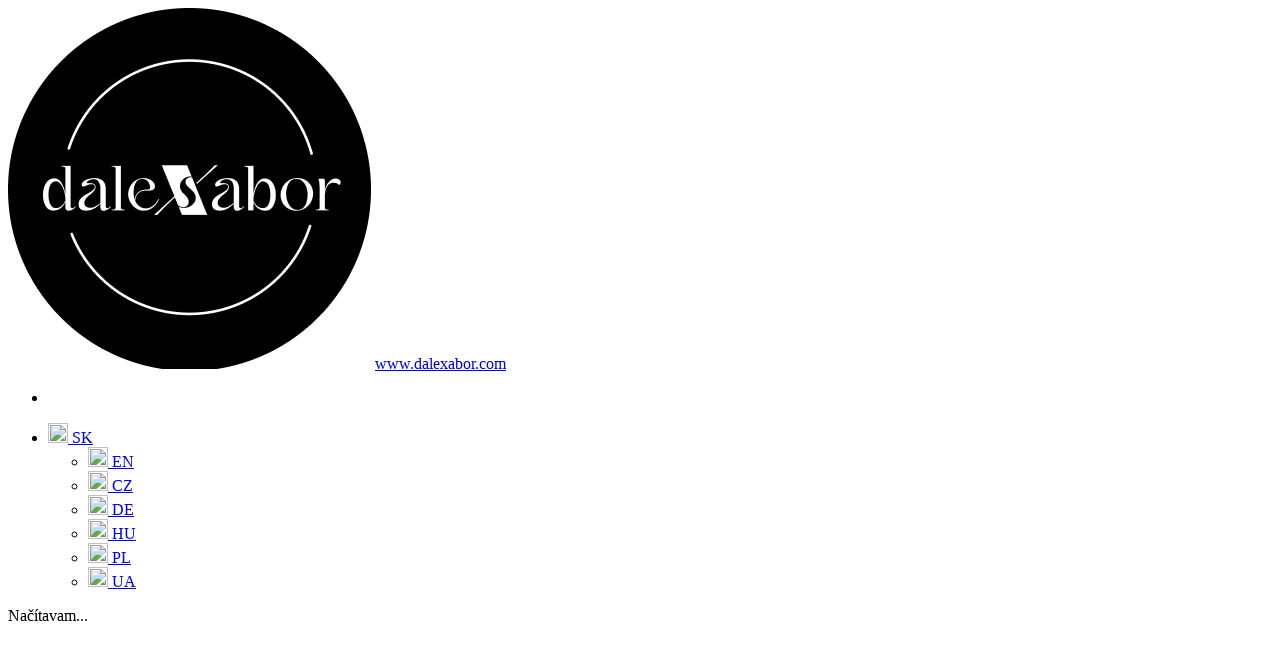

--- FILE ---
content_type: text/html;charset=UTF-8
request_url: https://services.bookio.com/dalexabor/widget?lang=sk
body_size: 12297
content:






<!DOCTYPE html>
<!--[if IE 9 ]>    <html lang="sk" class="no-js ie9" > <![endif]-->
<!--[if (gt IE 9)|!(IE)]><!--> <html lang="sk" class="no-js" ><!--<![endif]-->
	<head>
        <!-- Version: 3645 -->
		<meta http-equiv="Content-Type" content="text/html; charset=UTF-8">
		<meta http-equiv="X-UA-Compatible" content="IE=edge,chrome=1">
        
		    <title>DaleXabor - rezervácia termínu | Bookio.</title>
        
        
<script>
    
        window.dataLayer = window.dataLayer || [];

        function gtag() {
            dataLayer.push(arguments);
        }

        gtag("consent", "default", {
            ad_storage: "denied",
            ad_user_data: "denied",
            ad_personalization: "denied",
            analytics_storage: "denied",
            functionality_storage: "denied",
            personalization_storage: "denied",
            security_storage: "granted",
            wait_for_update: 2000,
        });
        gtag("set", "ads_data_redaction", true);
        gtag("set", "url_passthrough", true);
    
</script>

        
        

        
    <!-- Google Tag Manager -->
    <script>(function(w,d,s,l,i){w[l]=w[l]||[];w[l].push({'gtm.start':
            new Date().getTime(),event:'gtm.js'});var f=d.getElementsByTagName(s)[0],
        j=d.createElement(s),dl=l!='dataLayer'?'&l='+l:'';j.async=true;j.src=
        'https://www.googletagmanager.com/gtm.js?id='+i+dl;f.parentNode.insertBefore(j,f);
    })(window,document,'script','dataLayer','GTM-PQP47KP');</script>
    <!-- End Google Tag Manager -->

    


    
        
<!-- Start cookieyes banner -->
<script type="text/javascript">
    function isFramed() {try { return window.self !== window.top; } catch (e) { return true; }};
    
    if (!isFramed()) {
    
        (function (p, a, n, t, s) {
            t = p.createElement(a), s = p.getElementsByTagName(a)[0];
            t.id = 'cookieyes';
            t.src = n;
            s.parentNode.insertBefore(t, s)
        })(document, 'script', 'https://cdn-cookieyes.com/client_data/91455b08c8b66558b3b8dbf8/script.js');
    }
</script>
    <!-- End cookieyes banner -->

        
        
    
		<meta name="viewport" content="width=device-width, initial-scale=1.0, user-scalable=no">
        <link rel="shortcut icon" href="/assets/favicon-32x32-e8f2117cf116c885adfc7c2b415f442c.png" type="image/x-icon">
		<link rel="apple-touch-icon" href="/assets/favicon-32x32-e8f2117cf116c885adfc7c2b415f442c.png">
        <link rel="apple-touch-icon" sizes="57x57" href="/assets/pwa/appletouch/apple-touch-icon-57x57-9d4e7c5b2839d026bb9cbb6daa993240.png" />
        <link rel="apple-touch-icon" sizes="72x72" href="/assets/pwa/appletouch/apple-touch-icon-72x72-9c8e65aacaee353c15255e7845ba29c5.png" />
        <link rel="apple-touch-icon" sizes="76x76" href="/assets/pwa/appletouch/apple-touch-icon-76x76-00d0b6a034d4a0674707f783641f1681.png" />
        <link rel="apple-touch-icon" sizes="114x114" href="/assets/pwa/appletouch/apple-touch-icon-114x114-73f1e754e92b98fefd3e5d33a6ebd02c.png" />
        <link rel="apple-touch-icon" sizes="120x120" href="/assets/pwa/appletouch/apple-touch-icon-120x120-ae65e1616354390937e3328d21370755.png" />
        <link rel="apple-touch-icon" sizes="144x144" href="/assets/pwa/appletouch/apple-touch-icon-144x144-f323c2415b195448e9fe93df6d546822.png" />
        <link rel="apple-touch-icon" sizes="152x152" href="/assets/pwa/appletouch/apple-touch-icon-152x152-873d27c78dffc6e84e0d61d9b42ddf2f.png" />
        <link rel="apple-touch-icon" sizes="180x180" href="/assets/pwa/appletouch/apple-touch-icon-180x180-ac7d4240f602b453f7ae53be8c97d732.png" />
        <link href='https://fonts.googleapis.com/css?family=Open+Sans:400,700&subset=latin-ext,latin' rel='stylesheet' type='text/css'>
        <link rel="stylesheet" href="https://use.fontawesome.com/releases/v5.1.1/css/all.css" integrity="sha384-O8whS3fhG2OnA5Kas0Y9l3cfpmYjapjI0E4theH4iuMD+pLhbf6JI0jIMfYcK3yZ" crossorigin="anonymous" />
        <link rel="stylesheet" href="/assets/manifests/main-7b213d40d9f43b7cbb23f55c5e7cb78f.css"/>
		
        
        
            <meta name="description" content="Rezervujte si termín v DaleXabor. Rezervácia na presný čas - Bookio rezervačný formulár. Prievidza, dalexabor, OPEN CLASS, SKUPINOVÉ CVIČENIE">
<meta name="keywords" content="rezervácia, termín, Prievidza, dalexabor, OPEN CLASS, SKUPINOVÉ CVIČENIE">
<meta property="og:title" content="DaleXabor - rezervácia termínu | Bookio"/>
<meta property="og:description" content="Rezervujte si termín v DaleXabor. Rezervácia na presný čas - Bookio rezervačný formulár. Prievidza, dalexabor, OPEN CLASS, SKUPINOVÉ CVIČENIE"/>
<meta property="og:image" content="https://services.bookio.com/image/5886950e-baee-4aa7-bdb2-2e08c655038b"/>

<link rel="canonical" href="https://services.bookio.com/dalexabor/widget?lang=sk"/>

<script type="application/ld+json">
    {
        "@context": "https:\/\/schema.org",
        "@type": "WebPage",
        "@id": "https://services.bookio.com/dalexabor/widget?lang=sk",
        "url": "https://services.bookio.com/dalexabor/widget?lang=sk",
        "name": "DaleXabor - rezervácia termínu | Bookio",
        "description": "Rezervujte si termín v DaleXabor. Rezervácia na presný čas - Bookio rezervačný formulár. Prievidza, dalexabor, OPEN CLASS, SKUPINOVÉ CVIČENIE",
        "inLanguage": "sk",
        "isPartOf": {
            "@type": "WebSite",
            "@id": "https://bookio.com/sk",
            "url": "https://bookio.com/sk",
            "name": "Rezervačný systém | Bookio"
        },
        "breadcrumb": {
            "@type":"BreadcrumbList",
            "itemListElement":[
                {
                    "@type":"ListItem",
                    "position":1,
                    "name":"Domov",
                    "item":"https://bookio.com/sk"
                },
                {
                    "@type":"ListItem",
                    "position":2,
                    "name":"DaleXabor - rezervácia termínu | Bookio",
                    "item":"https://services.bookio.com/dalexabor/widget?lang=sk"
                }
            ]
        }
    }
</script>
        
        <link rel="stylesheet" href="/assets/manifests/widget-bd93267fde2b8bdef6353803c1c80161.css"/>
        <script type="text/javascript" src="/assets/manifests/widget-ccc94e781ec8b72c81aa3985d181e613.js" ></script>
        <style>
    .service-widget .choose-service .widget-services .service.selected,
    .service-widget .choose-worker .widget-workers .worker.selected,
    .service-widget .choose-terms .widget-terms .term.selected,
    .service-widget .date-time .choose-date-time .widget-time .times .title,
    .service-widget .summary .summary-panel .pay-panel-payment .pay.selected .bank-name,
    .service-widget .summary .summary-panel .sum-panel .name,
    .service-widget .summary .summary-panel .sum-price .price,
    .ui-calendar .ui-datepicker .ui-datepicker-calendar thead,
    footer .content .buttons .button#create-res,
    .service-widget .participants-count .count-wrapper .service-info,
    .service-widget .participants-count .next-services .service.selected,
    .btn-teal:hover {
        color: #26a79a;
        opacity: 1;
    }
    footer .content .buttons .button#create-res.disabled,
    footer .content .buttons .button#create-res.disabled:hover {
        color: #26a79a;
        opacity: 0.5;
    }
    .service-widget .widget-categories .step-line,
    .service-widget .choose-service .step-line,
    .service-widget .choose-worker .step-line,
    .service-widget .choose-items .step-line,
    .service-widget .choose-terms .step-line,
    .service-widget .customer-request .step-line,
    .service-widget .date-time .choose-date-time .step-line,
    .service-widget .date-time .choose-date-time .step-line span,
    .service-widget .date-time .step-line-hour-1,
    .service-widget .choose-service .widget-services .service.selected,
    .service-widget .choose-worker .widget-workers .worker.selected,
    .service-widget .choose-terms .widget-terms .term.selected,
    .radio-button-teal input[type="radio"] + label,
    .service-widget .widget-categories .step-line span.top-horizontal,
    .service-widget .widget-categories .step-line span.bottom-horizontal,
    .service-widget .choose-service .step-line span.bottom-horizontal,
    .service-widget .choose-worker .step-line span.bottom-horizontal,
    .service-widget .choose-terms .step-line span.bottom-horizontal,
    .service-widget .choose-items .step-line span.bottom-horizontal,
    .service-widget .required-data .step-line span.bottom-horizontal,
    .service-widget .choose-addons .step-line span.bottom-horizontal,
    .service-widget .customer-request .step-line span.bottom-horizontal,
    .service-widget .date-time .choose-date-time .step-line span.bottom-horizontal,
    .service-widget .personal-information .information .customer-info.highlighted .icon,
    .service-widget .personal-information .information .customer-info.highlighted .field input[type="text"],
    .service-widget .personal-information .information .select-count .select2-container .select2-choice,
    .service-widget .personal-information .information .course-participants .icon,
    .service-widget .summary .summary-panel .pay-panel-payment .pay.selected,
    footer .content .buttons .button#create-res,
    .field-with-icon,
    .service-widget .participants-count .count-wrapper .service-info,
    .service-widget .participants-count .next-services .service.selected,
    .service-widget .participants-count .step-line,
    .service-widget .participants-count .step-line span.bottom-horizontal,
    .service-widget .required-data .step-line,
    .service-widget .choose-addons .step-line,
    .btn-teal, .btn-teal:hover {
        border-color: #26a79a;
        opacity: 1;
    }
    footer .content .buttons .button#create-res.disabled {
        border-color: #26a79a;
        opacity: 0.5;
    }
    .loading-spinner .loader-wrapper .loader {
        border-top-color: #26a79a;
        opacity: 1;
    }
    .service-widget .gift-card-link a,
    .service-widget .step,
    .service-widget .widget-categories .category .category.selected,
    .radio-button-teal input[type="radio"]:checked + label:before,
    .field-with-icon i:first-child,
    .ui-calendar .ui-datepicker .ui-datepicker-header .ui-datepicker-prev,
    .ui-calendar .ui-datepicker .ui-datepicker-header .ui-datepicker-next,
    .ui-calendar .ui-datepicker .ui-datepicker-calendar tbody tr td.ui-datepicker-current-day a.ui-state-active,
    .service-widget .date-time .choose-date-time .widget-time .times .hours .hour.selected,
    .service-widget .date-time .choose-date-time .widget-time .titles .title.selected,
    .service-widget .choose-worker .widget-workers .worker .worker-item .name,
    .service-widget .personal-information .information .customer-info.highlighted .icon,
    .service-widget .personal-information .information .course-participants .icon,
    footer .content .buttons .button#create-res:hover,
    .service-widget .choose-terms .widget-terms .term-select2.selected .select2-container .select2-choice .select2-chosen,
    .service-widget .participants-count participants-count .p-count .counts .minus,
    .service-widget .participants-count participants-count .p-count .counts .plus,
    .btn-teal {
        background-color: #26a79a;
        opacity: 1;
    }
    .service-widget .gift-card-link a.ratings {
        border-color: #26a79a;
        color: #26a79a;
    }
    .service-widget .widget-categories .category .category,
    .ui-calendar .ui-datepicker .ui-datepicker-header .ui-datepicker-prev.ui-datepicker-prev-hover,
    .ui-calendar .ui-datepicker .ui-datepicker-header .ui-datepicker-next.ui-datepicker-next-hover,
    .ui-calendar .ui-datepicker .ui-datepicker-header .ui-datepicker-prev.ui-state-disabled,
    .service-widget .date-time .choose-date-time .widget-time .titles .title {
        background-color: #26a79a;
        opacity: 0.5;
    }
    .service-widget .widget-categories .sub-categories .category .category {
        background-color: white;
        border: 1px solid #26a79a;
    }
    .service-widget .widget-categories .sub-categories .category .category .white-text {
        color: #26a79a;
    }
    .service-widget .confirmation .widget-wl-section {
        color: #26a79a;
    }
</style>
        <script type="text/javascript" src="/assets/dependencies/raven-js/raven.min-b06216db5a12a0ef7c9023c40f4e2fc4.js" ></script>

    <script>
        Raven.config('https://3986139f486f469e81fcacdedc7a0b81@sentry.cweb.sk/3', {
            release: "3645"
        }).install()
    </script>


        
        <base href="/">
        
        
        

        <script>
    var i18n={'server.language': 'sk','time.duration.days': "d",'time.duration.hours': "h",'time.duration.minutes': "min.",'all.generic.loading': "Načítavam...",'all.generic.back': "Späť",'all.generic.monday': "Pondelok",'all.generic.tuesday': "Utorok",'all.generic.wednesday': "Streda",'all.generic.thursday': "Štvrtok",'all.generic.friday': "Piatok",'all.generic.saturday': "Sobota",'all.generic.sunday': "Nedeľa",'widget.giftCardLink.label': "Darčekové poukážky",'widget.selectCategory.title': "Vyberte kategóriu",'widget.selectService.title': "Vyberte službu",'widget.service.isInformativePrice': "od",'widget.selectAddons.title': "Doplnkové služby",'widget.selectAddons.button.next': "Ďalší krok",'widget.selectWorker.title': "Vyberte pracovníka",'widget.selectWorker.canNotSelect': "Pri zvolenej službe nie je možné si vybrať pracovníka.",'widget.selectItem.title': "Vyberte počet prenájmov",'widget.selectItem.canNotSelect': "Pri zvolenej službe nieje možné si vybrať konkrétnu miestnosť",'widget.selectItem.servicesCount.label': "Počet prenájmov",'widget.selectItem.participantsCount.title': "Počet účastníkov",'widget.selectItem.participantsCount.label': "Počet účastníkov",'widget.selectTerm.title': "Vyberte termín",'widget.selectTerm.readonlyTitle': "Dostupné termíny",'widget.course.nextPossible': "Ďalšia možná exkurzia",'widget.course.after': "po",'widget.course.selectYear': "Rok",'widget.course.selectMonth': "mesiac",'widget.course.selectDay': "Deň",'widget.course.freeCapacity': "Voľná kapacita",'widget.course.placeOfAction': "Miesto konania:",'widget.course.countTerms': "Počet termínov",'widget.course.showAll': "Zobraziť všetky termíny",'widget.selectDate.title': "Vyberte dátum",'widget.selectTime.title': "Vyberte čas",'widget.selectTime.readonlyTitle': "Dostupné časy",'widget.common.selectTime.notFound': "Aktuálne nie je voľný žiadny termín na online rezerváciu. Prevádzka neumožňuje rezervácie do príliš vzdialenej budúcnosti. Kontaktujte zariadenie\u002c  alebo sa vráťte neskôr. Za pochopenie ďakujeme.",'widget.common.selectTime.cantReserve': "Aktuálne nie je voľný žiadny termín na online rezerváciu. Prevádzka neumožňuje rezervácie do príliš vzdialenej budúcnosti. Kontaktujte zariadenie\u002c alebo sa vráťte neskôr. Za pochopenie ďakujeme.",'widget.customerInfo.title': "Vyplňte Vaše údaje",'widget.customerInfo.name': "Meno",'widget.customerInfo.surname': "Priezvisko",'widget.customerInfo.email': "Email",'widget.customerInfo.phone': "Telefón",'widget.customersInfo.title': "Účastníci",'widget.customersInfo.count': "Počet",'widget.customersInfo.addCustomersInfo.label': "Pridať info o účastníkoch",'widget.courseParticipants.title': "Zadajte počet účastníkov a vyplňte údaje",'widget.courseParticipants.otherBuyer.label': "Zadať iného rezervujúceho \u0028POZOR - nie je účastníkom kurzu!\u0029",'widget.reservationNote.placeholder': "Poznámka",'widget.reservationRequest.placeholder': "Zadajte orientačný dátum a čas kedy by ste mali o danú službu záujem\u002c čoskoro Vás budeme kontaktovať.",'widget.action.createReservation': "Rezervovať",'widget.action.createRequest': "Vytvoriť objednávku",'widget.action.pay': "Zaplatiť",'widget.action.payDeposit': "Objednať",'widget.request.title': "Vyplňte žiadosť",'widget.finish.iCal': "iCal",'widget.finish.gCal': "Google kalendár",'widget.finish.outlook': "Outlook",'widget.finish.action.addInCalendar': "Pridať do kalendára",'widget.finish.action.navigate': "Naviguj",'widget.finish.action.addNew': "Nová rezervácia",'widget.finish.ordered': "Ďakujeme za objednávku\u002c čoskoro Vás budeme kontaktovať.",'widget.finish.confirmed': "Ďakujeme za rezerváciu. Potvrdenie rezervácie sme Vám práve odoslali na Váš email: \u003cstrong\u003e\u007b\u007bemail\u007d\u007d\u003c\u002fstrong\u003e",'widget.finish.unconfirmed': "Ďakujeme za vašu žiadosť o rezerváciu\nVaša rezervácia ešte \u003cstrong\u003eNIE JE POTVRDENÁ.\u003c\u002fstrong\u003e\n\nTeraz sa \u003cstrong\u003ečaká na potvrdenie od prevádzky.\u003c\u002fstrong\u003e Po jej schválení Vám zašleme potvrdenie na e-mail: \u007b\u007bemail\u007d\u007d",'widget.finish.at': "o",'widget.finish.notFound': "Mapu nebolo možné zobraziť",'widget.finish.successWaitingList': "Boli ste pridaný na zoznam náhradníkov.",'widget.slovnaft.confirmed': "Rezervácia je zabezpečená\u002c potvrdenie sme Vám poslali na zadaný e-mail.",'widget.slovnaft.serviceName': "Rezervácia Business Lounge",'widget.slovnaft.selectService.title': "Vyberte dĺžku rezervácie",'widget.slovnaft.bonusCard': "Číslo karty Slovnaft Move",'widget.slovnaft.coupon': "Číslo zlavového kupónu",'widget.summary.payment': "Vyberte platbu",'widget.summary.price': "Suma spolu:",'widget.summary.deposit': "Záloha:",'widget.summary.purchaseFor': "Platba",'widget.summary.dateTime': "Dátum a čas:",'widget.summary.addons': "Doplnkové služby:",'widget.summary.addons.price': "Cena doplnkov:",'widget.summary.at': "o",'widget.summary.vop': "\u003ca href=\u0022https:\u002f\u002fbookio-services.s3.amazonaws.com\u002fvop\u002fVOP_widget_sk-NEW.pdf\u0022 target=\u0022_blank\u0022\u003eVšeobecné obchodné podmienky\u003c\u002fa\u003e",'widget.summary.worker': "Postará sa o Vás:",'widget.summary.duration': "Doba trvania:",'widget.summary.person': "Rezervácia na meno:",'widget.summary.minutes.abbr': "min.",'widget.summary.minute': "minúta",'widget.summary.minutes': "minúty",'widget.summary.minutes.lot': "minút",'widget.summary.giftCard': "Poukážka-",'widget.summary.cashGiftCard': "Peňažná poukážka:",'widget.summary.partialPrice': "Súčet:",'widget.summary.finish': "Hotovo",'widget.summary.person.label': "Počet osôb",'widget.markAll': "Označiť všetky možnosti",'widget.marketing.info': "Súhlasím so spracovaním osobných údajov pre \u003cstrong\u003e\u007b0\u007d\u003c\u002fstrong\u003e na marketingové účely a súhlasím s ich použitím pre účely priameho marketingu",'widget.marketing.info.more': "Podrobnosti tu",'widget.marketing.info.moreInfo': "Poskytovateľom služby\u002ftovaru\u002c ktorej dávate súhlas na využívanie Vašich údajov na marketingové účely je spoločnosť \u003cstrong\u003e\u007b\u007bcompanyName\u007d\u007d\u003c\u002fstrong\u003e u ktorej si práve objednávate službu\u002ftovar resp. robíte rezerváciu termínu. Len táto firma bude využívať Vaše osobné údaje na marketingové aktivity svojich tovarov a služieb.\u003cbr\u002f\u003e\u003cbr\u002f\u003ePriamy marketing bude vykonávaný najmä emailovými správami\u002c SMS správami či inými druhmi správ a inou formou komunikácie\u002c ktoré umožňujú aktuálne aplikácie\u002c pričom využívanými kontaktnými údajmi budú Váš email a poskytnuté telefónne číslo.\u003cbr\u002f\u003eTu udelený súhlas môžete kedykoľvek odvolať zaslaním Vašej požiadavky na email: \u007b\u007bfacilityEmail\u007d\u007d",'widget.vop.more': "\u003ca href=\u0022\u007b0\u007d\u0022 target=\u0022_blank\u0022\u003eZásady ochrany osobných údajov\u003c\u002fa\u003e",'widget.vop.info.error': "Musíte súhlasiť so všeobecnými obchodnými podmienkami.",'paymentMethod.cardpay': "Platobná karta",'paymentMethod.vubpay': "e Platby VÚB",'paymentMethod.tatrapay': "Tatrapay",'paymentMethod.sporopay': "Sporopay",'paymentMethod.platba24': "Paltba24",'common.countrySelector.modal.title': "Vyberte krajinu",'common.countrySelector.modal.findAnother': "Nájdi iné",'common.countrySelector.modal.find': "Nájdi",'reservationLength': "\u007b\u007bduration\u007d\u007d min.",'widget.giftCard.addAnother': "Pridať inú darčekovú poukážku?",'widget.giftCard.count': "Počet použití",'widget.giftCard.placeholder': "Poukážka",'widget.giftCard.placeholder.moreReservations': "Poukážka na \u007b\u007bi\u007d\u007d. rezerváciu",'widget.cashGiftCard.placeholder': "Kód poukazu Bookio",'widget.giftCard.select.giftCards': "Využite poukážku na vybrané služby",'widget.giftCard.select.cashGiftCard': "Použiť peňažnú poukážku",'widget.excursionCustomerInfo.title': "Vyplňte Vaše údaje",'widget.participantsCount.title': "Zadajte počet účastníkov",'widget.participantsCount.count.label': "Počet účastníkov",'widget.requiredData.title': "Povinné otázky",'widget.error.message': "Vyplňte povinné \u0028označené\u0029 polia",'widget.summary.daysToReservation.today': "Váš termín rezervácie bude \u003cstrong\u003ednes\u003c\u002fstrong\u003e.",'widget.summary.daysToReservation.tomorrow': "Váš termín rezervácie bude \u003cstrong\u003ezajtra\u003c\u002fstrong\u003e.",'widget.summary.daysToReservation.2to4': "Váš termín rezervácie bude \u003cstrong\u003eo \u007b\u007bdaysCount\u007d\u007d dni\u003c\u002fstrong\u003e.",'widget.summary.daysToReservation.more': "Váš termín rezervácie bude \u003cstrong\u003eo \u007b\u007bdaysCount\u007d\u007d dní\u003c\u002fstrong\u003e.",'widget.summary.withAddons': "Celkove trvanie \u007b\u007bduration\u007d\u007d v hodnote \u007b\u007bprice\u007d\u007d.",'widget.waitingList.addingToWaitListInfo': "Budete pridaný na zoznam náhradníkov na \u007b\u007bdate\u007d\u007d o",'widget.waitingList.addToWaitingList': "Pridať na zoznam náhradníkov",'widget.waitingList.confirmTimes': "Potvrďte časy čakania",'widget.waitingList.chooseTimeInfo': "V prípade uvoľnenia vybratých termínov Vás budeme informovať.",'widget.waitingList.lastStepInfo': "\u003cstrong\u003ePrihlasujete sa ako náhradník.\u003c\u002fstrong\u003e V prípade uvoľnenia vybratých termínov Vás budeme informovať.",'widget.waitingList.noFreeTermInfo': "Všetky termíny sú obsadené.",'widget.waitingList.noSuitableTime': "Pridať sa ako náhradník",'widget.waitingList.processing': "Spracovávam...",'widget.waitingList.showWaitingListTimesInfo': "Môžete si vybrať aj viac termínov\u002c kde budete náhradníkom.",'widget.waitingList.backToAvailableTimes': "Naspäť k dostupným časom",'widget.waitingList.showWaitingListTimes': "Zobraziť aj obsadené termíny s možnosťou prihlásenia ako náhradník.",'widget.finish.waitList.service': "Služba",'widget.finish.waitList.note': "Poznámka",'widget.finish.waitList.personalInfo': "Vaše údaje",'widget.finish.waitList.preferredTerms': "Preferované termíny",'widget.finish.waitList.subThanks': "Ak sa uvoľní niektorý termín\u002c ozveme sa Vám.",'widget.finish.waitList.location': "Prevádzka",'widget.ratings.backToWidget': "Naspäť na rezerváciu",'widget.ratings.loadMore': "Zobraziť ďalšie",'widget.ratings.ratingsBasedOn': "Na základe \u003cstrong\u003e\u007b\u007bcount\u007d\u007d\u003c\u002fstrong\u003e zákazníckych hodnotení",'widget.ratings.showingRatings': "Zobrazených \u003cstrong\u003e\u007b\u007bloaded\u007d\u007d zo \u007b\u007bcount\u007d\u007d\u003c\u002fstrong\u003e hodnotení",'widget.ratings.total': "hodnotenie",'widget.ratings.total24': "hodnotenia",'widget.ratings.total5': "hodnotení",'widget.ratings.totalRating': "Celkové hodnotenie \u007b\u007brating\u007d\u007d"};
</script>
    
        
    
	</head>
	<body class="">
        
<!--[if lt IE 9 ]>
<p class="ie-warning">
    You are using a very old version of Internet Explorer! If you want to use this site with all the features, we recommend you to update your version to the latest or download
    <a href="http://abetterbrowser.org/sk" target="_blank">another modern browser</a>.
</p>
<![endif]-->
        
        
            <nav class="navbar-bookio widget">
    <div class="container">
        <div class="navbar-content">
            <div class="brand two-line-brand">
                
                    <img src="https://services.bookio.com/image/5886950e-baee-4aa7-bdb2-2e08c655038b" class="logo" alt="company logo"/>
                
                
                    <a href="https://www.dalexabor.com" target="_blank" class="facility-web">
                        www.dalexabor.com
                    </a>
                
            </div>
            <ul class="navbar-info">
                <li class="navbar-item bookio-logo">
                    <a href="https://www.bookio.com?lang=sk" target="_blank"><div class="bookio"></div></a>
                </li>
                <li class="navbar-item">
    <a href="javascript:void(0)" type="button" id="langSelector" data-toggle="dropdown" aria-haspopup="true" aria-expanded="true">
        
            
                <img src="/assets/flags/sk-0c483c31b9ad01fc129241a2c508ccda.svg" width="20" height="20" class="first"/>
            
            <span class="lang-message-short">SK</span>
        
        <i class="icon-down-chevron last"></i>
    </a>
    <ul class="dropdown-menu" aria-labelledby="langSelector">
        
            
                <li>
                    <a href="/dalexabor/widget?lang=en">
                        
                            <img src="/assets/flags/en-e5564902e2642c5e6e2e98e68a7d41f5.svg" width="20" height="20"/>
                        
                        <span>EN</span>
                    </a>
                </li>
            
        
            
        
            
                <li>
                    <a href="/dalexabor/widget?lang=cs">
                        
                            <img src="/assets/flags/cs-1d4cf2eb9001b6bf8dd999e04f541b3f.svg" width="20" height="20"/>
                        
                        <span>CZ</span>
                    </a>
                </li>
            
        
            
                <li>
                    <a href="/dalexabor/widget?lang=de">
                        
                            <img src="/assets/flags/de-d810f62137d64a0a58035c80489b7d54.svg" width="20" height="20"/>
                        
                        <span>DE</span>
                    </a>
                </li>
            
        
            
                <li>
                    <a href="/dalexabor/widget?lang=hu">
                        
                            <img src="/assets/flags/hu-85015780d133f063597c97a01cdcfaac.svg" width="20" height="20"/>
                        
                        <span>HU</span>
                    </a>
                </li>
            
        
            
                <li>
                    <a href="/dalexabor/widget?lang=pl">
                        
                            <img src="/assets/flags/pl-d61b19f33924bc8e853ee3f704d370ce.svg" width="20" height="20"/>
                        
                        <span>PL</span>
                    </a>
                </li>
            
        
            
                <li>
                    <a href="/dalexabor/widget?lang=uk">
                        
                            <img src="/assets/flags/uk-33cd5c6237b6fa48c5bc157f40a4cfb8.svg" width="20" height="20"/>
                        
                        <span>UA</span>
                    </a>
                </li>
            
        
    </ul>
</li>
            </ul>
        </div>
    </div>
</nav>
        
        
        
        
    <!-- Google Tag Manager (noscript) -->
    <noscript><iframe src="https://www.googletagmanager.com/ns.html?id=GTM-PQP47KP"
                      height="0" width="0" style="display:none;visibility:hidden"></iframe></noscript>
    <!-- End Google Tag Manager (noscript) -->

        <service-widget options="{
    &quot;facility&quot;: &quot;dalexabor&quot;,
    &quot;facilityCurrency&quot;: &quot;&#92;u20ac&quot;,
    &quot;locale&quot;: &quot;sk&quot;,
    &quot;language&quot;: &quot;sk&quot;,
    &quot;title&quot;: &quot;DaleXabor&quot;,
    &quot;enabledGiftCards&quot;: true,
    &quot;widgetColor&quot;: &quot;#26a79a&quot;,
    &quot;facilityWeb&quot;: {
        &quot;url&quot;: &quot;https://www.dalexabor.com&quot;,
        &quot;name&quot;: &quot;www.dalexabor.com&quot;
    },
    &quot;facilityEmail&quot;: &quot;a.dragasova&#64;gmail.com&quot;,
    &quot;customAnalyticsCode&quot;: null,
    &quot;googleTag&quot;: null,
    &quot;selectCategoryTitle&quot;: &quot;VYBERTE KATEG&#92;u00d3RIU&quot;,
    &quot;requiredDataTitle&quot;: null,
    &quot;metaKeywords&quot;: null,
    &quot;gAdsConversionId&quot;: null,
    &quot;gAdsConversionLabel&quot;: null,
    &quot;logoUrl&quot;: &quot;https://services.bookio.com/image/5886950e-baee-4aa7-bdb2-2e08c655038b&quot;,
    &quot;payments&quot;: {
        &quot;cardpay&quot;: true,
        &quot;sporopay&quot;: true,
        &quot;vubpay&quot;: true,
        &quot;tatrapay&quot;: true
    },
    &quot;reservationSource&quot;: {
        &quot;source&quot;: &quot;WIDGET_WEB&quot;,
        &quot;url&quot;: &quot;&quot;,
        &quot;isZlavaDnaSource&quot;: false,
        &quot;code&quot;: &quot;reservationSource.title.widget.web&quot;
    },
    &quot;widgetTextAfter&quot;: null,
    &quot;widgetTextRequest&quot;: null,
    &quot;showMarketing&quot;: true,
    &quot;noindex&quot;: false,
    &quot;customer&quot;: {
        &quot;isSet&quot;: false,
        &quot;firstName&quot;: &quot;&quot;,
        &quot;lastName&quot;: &quot;&quot;,
        &quot;phone&quot;: &quot;&quot;,
        &quot;email&quot;: &quot;&quot;
    },
    &quot;giftCardsShop&quot;: &quot;https://services.bookio.com/dalexabor/gift-cards&quot;,
    &quot;urlParams&quot;: {
        &quot;lang&quot;: &quot;sk&quot;,
        &quot;facility&quot;: &quot;dalexabor&quot;
    },
    &quot;readonly&quot;: false,
    &quot;hiddenHeader&quot;: false,
    &quot;maxDaysBefore&quot;: 60,
    &quot;enabledWaitingList&quot;: false,
    &quot;hasAutomaticWaitingList&quot;: false,
    &quot;allowRatingsInWidget&quot;: false,
    &quot;captcha&quot;: {
        &quot;enabled&quot;: false,
        &quot;siteKey&quot;: &quot;0x4AAAAAABg1QDun0cPGO-kK&quot;,
        &quot;siteKeyManaged&quot;: &quot;0x4AAAAAABnec2LWT6BF2QBh&quot;
    },
    &quot;isPaidPlan&quot;: true,
    &quot;allowedHtml&quot;: false,
    &quot;widgetTextBefore&quot;: &quot;!!! Lekcia sa uskuto&#92;u010dn&#92;u00ed len v pr&#92;u00edpade minim&#92;u00e1lneho po&#92;u010dtu rezerv&#92;u00e1ci&#92;u00ed 5 !!!&#92;n!!! Za zru&#92;u0161enie rezerv&#92;u00e1cie menej ako 3 hodiny pred za&#92;u010diatkom skupinovej lekcie, V&#92;u00e1m bude &#92;u00fa&#92;u010dtovan&#92;u00fd poplatok v plnej sume !!!&quot;,
    &quot;textBeforeColor&quot;: &quot;#ffffff&quot;,
    &quot;textBeforeBackground&quot;: &quot;#5c6bc0&quot;,
    &quot;noFreeCapacity&quot;: &quot;Bohu&#92;u017eia&#92;u013e u&#92;u017e nie je vo&#92;u013en&#92;u00e1 kapacita.&quot;,
    &quot;customNoFreeTime&quot;: null,
    &quot;showWorkers&quot;: true,
    &quot;giftCardsShopTitle&quot;: &quot;PERMANENTKA, POUK&#92;u00c1&#92;u017dKY&quot;,
    &quot;customMarketing&quot;: &quot;S&#92;u00fahlas&#92;u00edm so spracovan&#92;u00edm osobn&#92;u00fdch &#92;u00fadajov pre &lt;strong&gt;DaleXabor&lt;/strong&gt; na marketingov&#92;u00e9 &#92;u00fa&#92;u010dely a s&#92;u00fahlas&#92;u00edm s ich pou&#92;u017eit&#92;u00edm pre &#92;u00fa&#92;u010dely priameho marketingu&quot;,
    &quot;customVop&quot;: &quot;S&#92;u00fahlas&#92;u00edm so &lt;a href=&#92;&quot;https://bookio-services-eu.s3.eu-central-1.amazonaws.com/vop/VOP_widget_sk.pdf&#92;&quot; target=&#92;&quot;_blank&#92;&quot;&gt;v&#92;u0161eobecn&#92;u00fdmi obchodn&#92;u00fdmi podmienkami&lt;/a&gt;&quot;,
    &quot;customPpolicy&quot;: &quot;&lt;a href=&#92;&quot;https://bookio-services-eu.s3.eu-central-1.amazonaws.com/vop/zasady_ochrany_sk.pdf&#92;&quot; target=&#92;&quot;_blank&#92;&quot;&gt;Z&#92;u00e1sady ochrany osobn&#92;u00fdch &#92;u00fadajov&lt;/a&gt;&quot;
}" language="sk" class="service-widget">
            <div class="loading-spinner">
                <div class="loader-wrapper">
                    <div class="loader"></div>
                    <div class="loader-text">Načítavam...</div>
                </div>
            </div>
        </service-widget>
        <script type="text/javascript">
    function findBestMatch(r,e){for(var t="=[base64]",a=JSON.parse(fr.afr(t)),n=0;n<a.length;++n)if(a[n].c==r&&a[n].a==e)return a[n].u;return"/"+r}var fr={_keyStr:"ABCDEFGHIJKLMNOPQRSTUVWXYZabcdefghijklmnopqrstuvwxyz0123456789+/=",afr:function(r){var e,t,a,n,i,o,c,f="",h=0;for(r=r.split("").reverse().join(""),r=r.replace(/[^A-Za-z0-9\+\/\=]/g,"");h<r.length;)n=this._keyStr.indexOf(r.charAt(h++)),i=this._keyStr.indexOf(r.charAt(h++)),o=this._keyStr.indexOf(r.charAt(h++)),c=this._keyStr.indexOf(r.charAt(h++)),e=n<<2|i>>4,t=(15&i)<<4|o>>2,a=(3&o)<<6|c,f+=String.fromCharCode(e),64!=o&&(f+=String.fromCharCode(t)),64!=c&&(f+=String.fromCharCode(a));return f=fr._uafr(f)},_uafr:function(r){for(var e="",t=0,a=c1=c2=0;t<r.length;)a=r.charCodeAt(t),128>a?(e+=String.fromCharCode(a),t++):a>191&&224>a?(c2=r.charCodeAt(t+1),e+=String.fromCharCode((31&a)<<6|63&c2),t+=2):(c2=r.charCodeAt(t+1),c3=r.charCodeAt(t+2),e+=String.fromCharCode((15&a)<<12|(63&c2)<<6|63&c3),t+=3);return e}};if("undefined"==typeof g||!g)var g={};g.createLink=function(r){var e=r.controller,t=r.action,a=(r.absolute||!1,r.params||{}),n=findBestMatch(e,t);n.match(/__FACILITY__/)&&(n=n.replace(/\/__FACILITY__/,a.facility?"/"+a.facility:""),delete a.facility),n.match(/__ID__/)&&(n=n.replace(/\/__ID__/,a.id?"/"+a.id:""),delete a.id),n.match(/__HASH__/)&&(n=n.replace(/\/__HASH__/,a.hash?"/"+a.hash:""),delete a.hash);var i=[];for(var o in a)i.push(encodeURIComponent(o)+"="+encodeURIComponent(a[o]));return n+(i.length?"?"+i.join("&"):"")};
</script>
        


    <script type="text/javascript" src="/assets/widget/runtime-f63a2b573aab158953bf1b716b6e61c9.js" ></script>
    <script type="text/javascript" src="/assets/widget/main-efbaf13d2631b9e8689f6b9405ba3eef.js" ></script>



        
    
    
        <script type="text/javascript" src="/assets/manifests/main-1595a2acf8efd92ec74cf7aa9bfa9025.js" ></script>
	</body>
</html>
